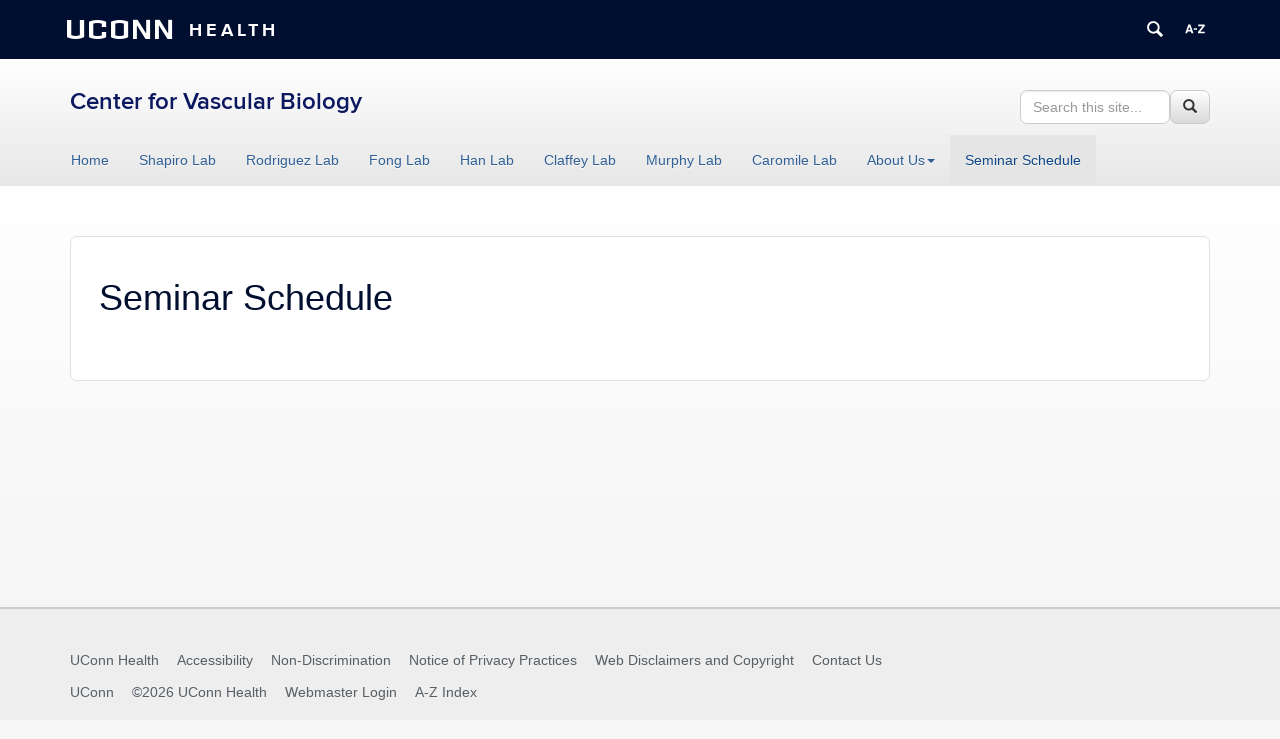

--- FILE ---
content_type: text/html; charset=UTF-8
request_url: https://health.uconn.edu/vascular-biology/seminar-schedule-2/
body_size: 9107
content:
<!DOCTYPE html>
<html lang="en-US">
<head>
<meta charset="UTF-8">
<link rel="shortcut icon" href="https://health.uconn.edu/vascular-biology/wp-content/themes/cornerstone/favicon.ico" /> 
<meta http-equiv="X-UA-Compatible" content="IE=edge">
<meta name="viewport" content="width=device-width, initial-scale=1">
<link rel="profile" href="http://gmpg.org/xfn/11">
<link rel="pingback" href="https://health.uconn.edu/vascular-biology/xmlrpc.php">
<title>Seminar Schedule | Center for Vascular Biology</title>
<meta name='robots' content='max-image-preview:large' />
<!--[if lt IE 9]>
			<script src="https://health.uconn.edu/vascular-biology/wp-content/themes/cornerstone/js/html5shiv/html5shiv.min.js"></script>
			<script src="https://health.uconn.edu/vascular-biology/wp-content/themes/cornerstone/js/html5shiv/html5shiv-printshiv.min.js"></script>
			<![endif]--><link rel="alternate" type="application/rss+xml" title="Center for Vascular Biology &raquo; Feed" href="https://health.uconn.edu/vascular-biology/feed/" />
<link rel="alternate" type="application/rss+xml" title="Center for Vascular Biology &raquo; Comments Feed" href="https://health.uconn.edu/vascular-biology/comments/feed/" />
<script type="text/javascript">
/* <![CDATA[ */
window._wpemojiSettings = {"baseUrl":"https:\/\/s.w.org\/images\/core\/emoji\/15.0.3\/72x72\/","ext":".png","svgUrl":"https:\/\/s.w.org\/images\/core\/emoji\/15.0.3\/svg\/","svgExt":".svg","source":{"concatemoji":"https:\/\/health.uconn.edu\/vascular-biology\/wp-includes\/js\/wp-emoji-release.min.js?ver=6.5.7"}};
/*! This file is auto-generated */
!function(i,n){var o,s,e;function c(e){try{var t={supportTests:e,timestamp:(new Date).valueOf()};sessionStorage.setItem(o,JSON.stringify(t))}catch(e){}}function p(e,t,n){e.clearRect(0,0,e.canvas.width,e.canvas.height),e.fillText(t,0,0);var t=new Uint32Array(e.getImageData(0,0,e.canvas.width,e.canvas.height).data),r=(e.clearRect(0,0,e.canvas.width,e.canvas.height),e.fillText(n,0,0),new Uint32Array(e.getImageData(0,0,e.canvas.width,e.canvas.height).data));return t.every(function(e,t){return e===r[t]})}function u(e,t,n){switch(t){case"flag":return n(e,"\ud83c\udff3\ufe0f\u200d\u26a7\ufe0f","\ud83c\udff3\ufe0f\u200b\u26a7\ufe0f")?!1:!n(e,"\ud83c\uddfa\ud83c\uddf3","\ud83c\uddfa\u200b\ud83c\uddf3")&&!n(e,"\ud83c\udff4\udb40\udc67\udb40\udc62\udb40\udc65\udb40\udc6e\udb40\udc67\udb40\udc7f","\ud83c\udff4\u200b\udb40\udc67\u200b\udb40\udc62\u200b\udb40\udc65\u200b\udb40\udc6e\u200b\udb40\udc67\u200b\udb40\udc7f");case"emoji":return!n(e,"\ud83d\udc26\u200d\u2b1b","\ud83d\udc26\u200b\u2b1b")}return!1}function f(e,t,n){var r="undefined"!=typeof WorkerGlobalScope&&self instanceof WorkerGlobalScope?new OffscreenCanvas(300,150):i.createElement("canvas"),a=r.getContext("2d",{willReadFrequently:!0}),o=(a.textBaseline="top",a.font="600 32px Arial",{});return e.forEach(function(e){o[e]=t(a,e,n)}),o}function t(e){var t=i.createElement("script");t.src=e,t.defer=!0,i.head.appendChild(t)}"undefined"!=typeof Promise&&(o="wpEmojiSettingsSupports",s=["flag","emoji"],n.supports={everything:!0,everythingExceptFlag:!0},e=new Promise(function(e){i.addEventListener("DOMContentLoaded",e,{once:!0})}),new Promise(function(t){var n=function(){try{var e=JSON.parse(sessionStorage.getItem(o));if("object"==typeof e&&"number"==typeof e.timestamp&&(new Date).valueOf()<e.timestamp+604800&&"object"==typeof e.supportTests)return e.supportTests}catch(e){}return null}();if(!n){if("undefined"!=typeof Worker&&"undefined"!=typeof OffscreenCanvas&&"undefined"!=typeof URL&&URL.createObjectURL&&"undefined"!=typeof Blob)try{var e="postMessage("+f.toString()+"("+[JSON.stringify(s),u.toString(),p.toString()].join(",")+"));",r=new Blob([e],{type:"text/javascript"}),a=new Worker(URL.createObjectURL(r),{name:"wpTestEmojiSupports"});return void(a.onmessage=function(e){c(n=e.data),a.terminate(),t(n)})}catch(e){}c(n=f(s,u,p))}t(n)}).then(function(e){for(var t in e)n.supports[t]=e[t],n.supports.everything=n.supports.everything&&n.supports[t],"flag"!==t&&(n.supports.everythingExceptFlag=n.supports.everythingExceptFlag&&n.supports[t]);n.supports.everythingExceptFlag=n.supports.everythingExceptFlag&&!n.supports.flag,n.DOMReady=!1,n.readyCallback=function(){n.DOMReady=!0}}).then(function(){return e}).then(function(){var e;n.supports.everything||(n.readyCallback(),(e=n.source||{}).concatemoji?t(e.concatemoji):e.wpemoji&&e.twemoji&&(t(e.twemoji),t(e.wpemoji)))}))}((window,document),window._wpemojiSettings);
/* ]]> */
</script>
<link rel='stylesheet' id='rcpt_style-css' href='https://health.uconn.edu/vascular-biology/wp-content/plugins/recent_custom_post_type/media/style.css?ver=6.5.7' type='text/css' media='all' />
<style id='wp-emoji-styles-inline-css' type='text/css'>

	img.wp-smiley, img.emoji {
		display: inline !important;
		border: none !important;
		box-shadow: none !important;
		height: 1em !important;
		width: 1em !important;
		margin: 0 0.07em !important;
		vertical-align: -0.1em !important;
		background: none !important;
		padding: 0 !important;
	}
</style>
<link rel='stylesheet' id='wp-block-library-css' href='https://health.uconn.edu/vascular-biology/wp-includes/css/dist/block-library/style.min.css?ver=6.5.7' type='text/css' media='all' />
<link rel='stylesheet' id='awsm-ead-public-css' href='https://health.uconn.edu/vascular-biology/wp-content/plugins/embed-any-document/css/embed-public.min.css?ver=2.7.4' type='text/css' media='all' />
<style id='classic-theme-styles-inline-css' type='text/css'>
/*! This file is auto-generated */
.wp-block-button__link{color:#fff;background-color:#32373c;border-radius:9999px;box-shadow:none;text-decoration:none;padding:calc(.667em + 2px) calc(1.333em + 2px);font-size:1.125em}.wp-block-file__button{background:#32373c;color:#fff;text-decoration:none}
</style>
<style id='global-styles-inline-css' type='text/css'>
body{--wp--preset--color--black: #000000;--wp--preset--color--cyan-bluish-gray: #abb8c3;--wp--preset--color--white: #ffffff;--wp--preset--color--pale-pink: #f78da7;--wp--preset--color--vivid-red: #cf2e2e;--wp--preset--color--luminous-vivid-orange: #ff6900;--wp--preset--color--luminous-vivid-amber: #fcb900;--wp--preset--color--light-green-cyan: #7bdcb5;--wp--preset--color--vivid-green-cyan: #00d084;--wp--preset--color--pale-cyan-blue: #8ed1fc;--wp--preset--color--vivid-cyan-blue: #0693e3;--wp--preset--color--vivid-purple: #9b51e0;--wp--preset--gradient--vivid-cyan-blue-to-vivid-purple: linear-gradient(135deg,rgba(6,147,227,1) 0%,rgb(155,81,224) 100%);--wp--preset--gradient--light-green-cyan-to-vivid-green-cyan: linear-gradient(135deg,rgb(122,220,180) 0%,rgb(0,208,130) 100%);--wp--preset--gradient--luminous-vivid-amber-to-luminous-vivid-orange: linear-gradient(135deg,rgba(252,185,0,1) 0%,rgba(255,105,0,1) 100%);--wp--preset--gradient--luminous-vivid-orange-to-vivid-red: linear-gradient(135deg,rgba(255,105,0,1) 0%,rgb(207,46,46) 100%);--wp--preset--gradient--very-light-gray-to-cyan-bluish-gray: linear-gradient(135deg,rgb(238,238,238) 0%,rgb(169,184,195) 100%);--wp--preset--gradient--cool-to-warm-spectrum: linear-gradient(135deg,rgb(74,234,220) 0%,rgb(151,120,209) 20%,rgb(207,42,186) 40%,rgb(238,44,130) 60%,rgb(251,105,98) 80%,rgb(254,248,76) 100%);--wp--preset--gradient--blush-light-purple: linear-gradient(135deg,rgb(255,206,236) 0%,rgb(152,150,240) 100%);--wp--preset--gradient--blush-bordeaux: linear-gradient(135deg,rgb(254,205,165) 0%,rgb(254,45,45) 50%,rgb(107,0,62) 100%);--wp--preset--gradient--luminous-dusk: linear-gradient(135deg,rgb(255,203,112) 0%,rgb(199,81,192) 50%,rgb(65,88,208) 100%);--wp--preset--gradient--pale-ocean: linear-gradient(135deg,rgb(255,245,203) 0%,rgb(182,227,212) 50%,rgb(51,167,181) 100%);--wp--preset--gradient--electric-grass: linear-gradient(135deg,rgb(202,248,128) 0%,rgb(113,206,126) 100%);--wp--preset--gradient--midnight: linear-gradient(135deg,rgb(2,3,129) 0%,rgb(40,116,252) 100%);--wp--preset--font-size--small: 13px;--wp--preset--font-size--medium: 20px;--wp--preset--font-size--large: 36px;--wp--preset--font-size--x-large: 42px;--wp--preset--spacing--20: 0.44rem;--wp--preset--spacing--30: 0.67rem;--wp--preset--spacing--40: 1rem;--wp--preset--spacing--50: 1.5rem;--wp--preset--spacing--60: 2.25rem;--wp--preset--spacing--70: 3.38rem;--wp--preset--spacing--80: 5.06rem;--wp--preset--shadow--natural: 6px 6px 9px rgba(0, 0, 0, 0.2);--wp--preset--shadow--deep: 12px 12px 50px rgba(0, 0, 0, 0.4);--wp--preset--shadow--sharp: 6px 6px 0px rgba(0, 0, 0, 0.2);--wp--preset--shadow--outlined: 6px 6px 0px -3px rgba(255, 255, 255, 1), 6px 6px rgba(0, 0, 0, 1);--wp--preset--shadow--crisp: 6px 6px 0px rgba(0, 0, 0, 1);}:where(.is-layout-flex){gap: 0.5em;}:where(.is-layout-grid){gap: 0.5em;}body .is-layout-flex{display: flex;}body .is-layout-flex{flex-wrap: wrap;align-items: center;}body .is-layout-flex > *{margin: 0;}body .is-layout-grid{display: grid;}body .is-layout-grid > *{margin: 0;}:where(.wp-block-columns.is-layout-flex){gap: 2em;}:where(.wp-block-columns.is-layout-grid){gap: 2em;}:where(.wp-block-post-template.is-layout-flex){gap: 1.25em;}:where(.wp-block-post-template.is-layout-grid){gap: 1.25em;}.has-black-color{color: var(--wp--preset--color--black) !important;}.has-cyan-bluish-gray-color{color: var(--wp--preset--color--cyan-bluish-gray) !important;}.has-white-color{color: var(--wp--preset--color--white) !important;}.has-pale-pink-color{color: var(--wp--preset--color--pale-pink) !important;}.has-vivid-red-color{color: var(--wp--preset--color--vivid-red) !important;}.has-luminous-vivid-orange-color{color: var(--wp--preset--color--luminous-vivid-orange) !important;}.has-luminous-vivid-amber-color{color: var(--wp--preset--color--luminous-vivid-amber) !important;}.has-light-green-cyan-color{color: var(--wp--preset--color--light-green-cyan) !important;}.has-vivid-green-cyan-color{color: var(--wp--preset--color--vivid-green-cyan) !important;}.has-pale-cyan-blue-color{color: var(--wp--preset--color--pale-cyan-blue) !important;}.has-vivid-cyan-blue-color{color: var(--wp--preset--color--vivid-cyan-blue) !important;}.has-vivid-purple-color{color: var(--wp--preset--color--vivid-purple) !important;}.has-black-background-color{background-color: var(--wp--preset--color--black) !important;}.has-cyan-bluish-gray-background-color{background-color: var(--wp--preset--color--cyan-bluish-gray) !important;}.has-white-background-color{background-color: var(--wp--preset--color--white) !important;}.has-pale-pink-background-color{background-color: var(--wp--preset--color--pale-pink) !important;}.has-vivid-red-background-color{background-color: var(--wp--preset--color--vivid-red) !important;}.has-luminous-vivid-orange-background-color{background-color: var(--wp--preset--color--luminous-vivid-orange) !important;}.has-luminous-vivid-amber-background-color{background-color: var(--wp--preset--color--luminous-vivid-amber) !important;}.has-light-green-cyan-background-color{background-color: var(--wp--preset--color--light-green-cyan) !important;}.has-vivid-green-cyan-background-color{background-color: var(--wp--preset--color--vivid-green-cyan) !important;}.has-pale-cyan-blue-background-color{background-color: var(--wp--preset--color--pale-cyan-blue) !important;}.has-vivid-cyan-blue-background-color{background-color: var(--wp--preset--color--vivid-cyan-blue) !important;}.has-vivid-purple-background-color{background-color: var(--wp--preset--color--vivid-purple) !important;}.has-black-border-color{border-color: var(--wp--preset--color--black) !important;}.has-cyan-bluish-gray-border-color{border-color: var(--wp--preset--color--cyan-bluish-gray) !important;}.has-white-border-color{border-color: var(--wp--preset--color--white) !important;}.has-pale-pink-border-color{border-color: var(--wp--preset--color--pale-pink) !important;}.has-vivid-red-border-color{border-color: var(--wp--preset--color--vivid-red) !important;}.has-luminous-vivid-orange-border-color{border-color: var(--wp--preset--color--luminous-vivid-orange) !important;}.has-luminous-vivid-amber-border-color{border-color: var(--wp--preset--color--luminous-vivid-amber) !important;}.has-light-green-cyan-border-color{border-color: var(--wp--preset--color--light-green-cyan) !important;}.has-vivid-green-cyan-border-color{border-color: var(--wp--preset--color--vivid-green-cyan) !important;}.has-pale-cyan-blue-border-color{border-color: var(--wp--preset--color--pale-cyan-blue) !important;}.has-vivid-cyan-blue-border-color{border-color: var(--wp--preset--color--vivid-cyan-blue) !important;}.has-vivid-purple-border-color{border-color: var(--wp--preset--color--vivid-purple) !important;}.has-vivid-cyan-blue-to-vivid-purple-gradient-background{background: var(--wp--preset--gradient--vivid-cyan-blue-to-vivid-purple) !important;}.has-light-green-cyan-to-vivid-green-cyan-gradient-background{background: var(--wp--preset--gradient--light-green-cyan-to-vivid-green-cyan) !important;}.has-luminous-vivid-amber-to-luminous-vivid-orange-gradient-background{background: var(--wp--preset--gradient--luminous-vivid-amber-to-luminous-vivid-orange) !important;}.has-luminous-vivid-orange-to-vivid-red-gradient-background{background: var(--wp--preset--gradient--luminous-vivid-orange-to-vivid-red) !important;}.has-very-light-gray-to-cyan-bluish-gray-gradient-background{background: var(--wp--preset--gradient--very-light-gray-to-cyan-bluish-gray) !important;}.has-cool-to-warm-spectrum-gradient-background{background: var(--wp--preset--gradient--cool-to-warm-spectrum) !important;}.has-blush-light-purple-gradient-background{background: var(--wp--preset--gradient--blush-light-purple) !important;}.has-blush-bordeaux-gradient-background{background: var(--wp--preset--gradient--blush-bordeaux) !important;}.has-luminous-dusk-gradient-background{background: var(--wp--preset--gradient--luminous-dusk) !important;}.has-pale-ocean-gradient-background{background: var(--wp--preset--gradient--pale-ocean) !important;}.has-electric-grass-gradient-background{background: var(--wp--preset--gradient--electric-grass) !important;}.has-midnight-gradient-background{background: var(--wp--preset--gradient--midnight) !important;}.has-small-font-size{font-size: var(--wp--preset--font-size--small) !important;}.has-medium-font-size{font-size: var(--wp--preset--font-size--medium) !important;}.has-large-font-size{font-size: var(--wp--preset--font-size--large) !important;}.has-x-large-font-size{font-size: var(--wp--preset--font-size--x-large) !important;}
.wp-block-navigation a:where(:not(.wp-element-button)){color: inherit;}
:where(.wp-block-post-template.is-layout-flex){gap: 1.25em;}:where(.wp-block-post-template.is-layout-grid){gap: 1.25em;}
:where(.wp-block-columns.is-layout-flex){gap: 2em;}:where(.wp-block-columns.is-layout-grid){gap: 2em;}
.wp-block-pullquote{font-size: 1.5em;line-height: 1.6;}
</style>
<link rel='stylesheet' id='uc-admin-theme-css-css' href='https://health.uconn.edu/vascular-biology/wp-content/plugins/uc-admin-themes/wp-admin.css?ver=6.5.7' type='text/css' media='all' />
<link rel='stylesheet' id='site-only-style-css' href='https://health.uconn.edu/vascular-biology/wp-content/plugins/uc-admin-themes/css/wp-site-only.css?ver=6.5.7' type='text/css' media='all' />
<link rel='stylesheet' id='ucomm-banner-css-2-css' href='https://health.uconn.edu/vascular-biology/wp-content/plugins/uconn-banner/uconn_banner/banner.css?ver=6.5.7' type='text/css' media='all' />
<link rel='stylesheet' id='uch-cornerstone-tweaks-css' href='https://health.uconn.edu/vascular-biology/wp-content/plugins/uconn-health-network-tools/css/uch-cornerstone-tweaks.css?ver=6.5.7' type='text/css' media='all' />
<link rel='stylesheet' id='uc_people-css-css' href='https://health.uconn.edu/vascular-biology/wp-content/plugins/uc-people/uc-people.css?ver=6.5.7' type='text/css' media='all' />
<link rel='stylesheet' id='cs-glyph-css' href='https://health.uconn.edu/vascular-biology/wp-content/global/glyphicons_pro/glyphicons/web/html_css/css/glyphicons.css?ver=6.5.7' type='text/css' media='all' />
<link rel='stylesheet' id='cs-glyph-filetypes-css' href='https://health.uconn.edu/vascular-biology/wp-content/global/glyphicons_pro/glyphicons-filetypes/web/html_css/css/glyphicons-filetypes.css?ver=6.5.7' type='text/css' media='all' />
<link rel='stylesheet' id='cs-glyph-halflings-css' href='https://health.uconn.edu/vascular-biology/wp-content/global/glyphicons_pro/glyphicons-halflings/web/html_css/css/glyphicons-halflings.css?ver=6.5.7' type='text/css' media='all' />
<link rel='stylesheet' id='cs-glyph-social-css' href='https://health.uconn.edu/vascular-biology/wp-content/global/glyphicons_pro/glyphicons-social/web/html_css/css/glyphicons-social.css?ver=6.5.7' type='text/css' media='all' />
<link rel='stylesheet' id='cs-style-css' href='https://health.uconn.edu/vascular-biology/wp-content/themes/hale2015/style.css?ver=6.5.7' type='text/css' media='all' />
<link rel='stylesheet' id='cs-print-css' href='https://health.uconn.edu/vascular-biology/wp-content/themes/cornerstone/css/print.css?ver=6.5.7' type='text/css' media='print' />
<link rel='stylesheet' id='simple-social-icons-font-css' href='https://health.uconn.edu/vascular-biology/wp-content/plugins/simple-social-icons/css/style.css?ver=3.0.2' type='text/css' media='all' />
<link rel='stylesheet' id='uconn-daily-digest-widget-widget-styles-css' href='https://health.uconn.edu/vascular-biology/wp-content/plugins/uc-dailydigest-widget/css/widget.css?ver=6.5.7' type='text/css' media='all' />
<link rel='stylesheet' id='hale2015-blue-css' href='https://health.uconn.edu/vascular-biology/wp-content/themes/hale2015/css/hale2015-blue.css?ver=6.5.7' type='text/css' media='all' />
<script type="text/javascript" src="https://health.uconn.edu/vascular-biology/wp-includes/js/jquery/jquery.min.js?ver=3.7.1" id="jquery-core-js"></script>
<script type="text/javascript" src="https://health.uconn.edu/vascular-biology/wp-includes/js/jquery/jquery-migrate.min.js?ver=3.4.1" id="jquery-migrate-js"></script>
<script type="text/javascript" src="https://health.uconn.edu/vascular-biology/wp-content/plugins/uc-admin-themes/wp-admin.js?ver=1.0.4" id="uc-admin-theme-js-js"></script>
<script type="text/javascript" src="https://health.uconn.edu/vascular-biology/wp-content/plugins/uc-misc/uc_misc.js?ver=1.2" id="uc_misc.js-js"></script>
<script type="text/javascript" id="ga_events_main_script-js-extra">
/* <![CDATA[ */
var ga_options = {"anonymizeip":"","advanced":"","snippet_type":"universal","tracking_id":"","gtm_id":"","domain":"","click_elements":[],"scroll_elements":[],"link_clicks_delay":"120","exclude_snippet":"1","download_tracking_type":["pdf","mp3","pptx","docx"],"force_snippet":"none"};
var gaePlaceholders = {"is_front_page":"","page_title":"Seminar Schedule"};
/* ]]> */
</script>
<script type="text/javascript" src="https://health.uconn.edu/vascular-biology/wp-content/plugins/wp-google-analytics-events/js/main.js?ver=1.0" id="ga_events_main_script-js"></script>
<script type="text/javascript" src="https://health.uconn.edu/vascular-biology/wp-content/global/bootstrap-3.3.4/javascripts/bootstrap.min.js?ver=6.5.7" id="cs-bootstrap-js-js"></script>
<script type="text/javascript" src="https://health.uconn.edu/vascular-biology/wp-content/themes/cornerstone/js/cs-modernizr.js?ver=6.5.7" id="cs-modernizr-js"></script>
<script type="text/javascript" id="cs-js-extra">
/* <![CDATA[ */
var ajax_object = {"ajax_url":"https:\/\/health.uconn.edu\/vascular-biology\/wp-admin\/admin-ajax.php"};
/* ]]> */
</script>
<script type="text/javascript" src="https://health.uconn.edu/vascular-biology/wp-content/themes/cornerstone/js/cs.js?ver=6.5.7" id="cs-js"></script>
<script type="text/javascript" src="https://health.uconn.edu/vascular-biology/wp-content/themes/cornerstone/js/header-widgets.js?ver=6.5.7" id="cs-header-widgets-js"></script>
<script type="text/javascript" src="https://health.uconn.edu/vascular-biology/wp-content/themes/cornerstone/js/accordion.js?ver=6.5.7" id="cs-accordion-js-js"></script>
<script type="text/javascript" src="https://health.uconn.edu/vascular-biology/wp-content/themes/cornerstone/js/linktracking.js?ver=6.5.7" id="uc-link-tracking-js"></script>
<script type="text/javascript" id="beehive-gtm-network-frontend-header-js-after">
/* <![CDATA[ */
var dataLayer = [];
(function(w,d,s,l,i){w[l]=w[l]||[];w[l].push({'gtm.start':
			new Date().getTime(),event:'gtm.js'});var f=d.getElementsByTagName(s)[0],
			j=d.createElement(s),dl=l!='dataLayer'?'&l='+l:'';j.async=true;j.src=
			'https://www.googletagmanager.com/gtm.js?id='+i+dl;f.parentNode.insertBefore(j,f);
			})(window,document,'script','dataLayer','GTM-M7PD4HT');
/* ]]> */
</script>
<link rel="https://api.w.org/" href="https://health.uconn.edu/vascular-biology/wp-json/" /><link rel="alternate" type="application/json" href="https://health.uconn.edu/vascular-biology/wp-json/wp/v2/pages/685" /><link rel="EditURI" type="application/rsd+xml" title="RSD" href="https://health.uconn.edu/vascular-biology/xmlrpc.php?rsd" />
<meta name="generator" content="WordPress 6.5.7" />
<link rel='shortlink' href='https://health.uconn.edu/vascular-biology/?p=685' />
<link rel="alternate" type="application/json+oembed" href="https://health.uconn.edu/vascular-biology/wp-json/oembed/1.0/embed?url=https%3A%2F%2Fhealth.uconn.edu%2Fvascular-biology%2Fseminar-schedule-2%2F" />
<link rel="alternate" type="text/xml+oembed" href="https://health.uconn.edu/vascular-biology/wp-json/oembed/1.0/embed?url=https%3A%2F%2Fhealth.uconn.edu%2Fvascular-biology%2Fseminar-schedule-2%2F&#038;format=xml" />

<!-- UC js plugin -->
<script type='text/javascript'>

</script>

<!-- Simple Custom CSS -->
<style type='text/css'>
/* Enter Your Custom CSS Here */
#mega-menu-wrap-primary #mega-menu-primary li.mega-menu-item a.mega-menu-link {
color:#000
}

#mega-menu-wrap-primary #mega-menu-primary li.mega-menu-item a.mega-menu-link {
color:#000
}

main#main.site-main {
padding:1.5em 2em!important
}

h1,.h1 {
color:#000e2f!important
}

h2,.h2 {
color:#000e2f!important;
font-size:1.7em!important
}

h3,.h3 {
font-weight:400!important;
color:#0070a6!important;
text-transform:uppercase;
font-size:1.2em!important;
margin-top:30px!important
}

.homepage_caption {
font-family:Helvetica Neue,'Helvetica Neue',Helvetica,Arial;
font-size:18px;
text-align:left
}

#page-sidebar .widget {
background-color:transparent!important;
border:0!important
}

.panel-widget-style {
border-radius:7px
}

.page-template-default .subpage .widget {
border-radius:0
}

.panel-row-style {
border-radius:7px
}

.rcpt_items {
clear:both;
margin-bottom:1.5em;
border-bottom:1px #e0e0e0 solid
}

.rcpt_item_title {
font-size:1.2em;
font-weight:700
}

.rcpt_item_image {
float:right!important;
margin:0 0 1.5em 1.5em
}
</style>
<!-- SEO meta tags powered by SmartCrawl https://wpmudev.com/project/smartcrawl-wordpress-seo/ -->
<link rel="canonical" href="https://health.uconn.edu/vascular-biology/seminar-schedule-2/" />
<meta property="og:type" content="article" />
<meta property="og:url" content="https://health.uconn.edu/vascular-biology/seminar-schedule-2/" />
<meta property="og:title" content="Seminar Schedule | Center for Vascular Biology" />
<meta property="article:published_time" content="2018-10-10T14:31:42" />
<meta property="article:author" content="Brandon R Mulcunry" />
<!-- /SEO -->
		<script>
			document.documentElement.className = document.documentElement.className.replace('no-js', 'js');
		</script>
				<style>
			.no-js img.lazyload {
				display: none;
			}

			figure.wp-block-image img.lazyloading {
				min-width: 150px;
			}

						.lazyload, .lazyloading {
				opacity: 0;
			}

			.lazyloaded {
				opacity: 1;
				transition: opacity 400ms;
				transition-delay: 0ms;
			}

					</style>
		<style type="text/css">.broken_link, a.broken_link {
	text-decoration: line-through;
}</style><!--[if lt IE 9]>
			<script src="https://health.uconn.edu/vascular-biology/wp-content/themes/cornerstone/js/respond.min.js"></script>
			<![endif]--><!--[if !IE]><!--><script>
if (/*@cc_on!@*/false) {
    document.documentElement.className+=' ie10';
}
</script><!--<![endif]-->
</head>
<body class="page-template-default page page-id-685">
<!--[if lt IE 7]>      <div class="ie lte9 lte8 lte7 lte6"> <![endif]-->
<!--[if IE 7]>         <div class="ie ie7 lte9 lte8 lte7"> <![endif]-->
<!--[if IE 8]>         <div class="ie ie8 lte9 lte8"> <![endif]-->
<!--[if IE 9]>         <div class="ie ie9 lte9"> <![endif]-->
<nav id="skiplinks">
	<a href="#nav-wrapper">Skip to Navigation</a>
	<a href="#uconn-search">Skip to UConn Search</a>
	<a href="#content">Skip to Content</a>
	</nav>

<style media="screen">
    /*    #uconn-az-tooltip{
        z-index: 99999 !important;
    }
    
    #uconn-search-tooltip{
        z-index: 99999 !important;
    }*/

    #uconn-banner .row-container {
        max-width: 1200px !important;
    }

    #search-popup {
        z-index: 99999;
    }

    #a-z-popup {
        z-index: 99999;
    }
</style>
<div id="uc-header">
    <div id="uconn-banner" class="alternative no-js">
        <div id="uconn-header-container" class="blue health">
                        <div class="row-container">
                <div class="row-fluid">
                    <div id="home-link-container">
                        <a id="home-link" href="https://uconnhealth.org">
                            <span id="wordmark" aria-hidden="false">UConn</span>
                        </a>
                        <a id="home-link" href="https://uconnhealth.org">
                            <span id="university-of-connecticut">
                                Health                            </span>
                                                    </a>
                    </div>

                    <div id="button-container">
                                                <div class="icon-container" id="icon-container-search">
                                                            <a id="uconn-search" class="btn" href="https://uconnhealth.org/search/">
                                    <span class="no-css">Search University of Connecticut</span>

                                    <svg version="1.1" xmlns="http://www.w3.org/2000/svg" width="20" viewBox="0 0 32 32" aria-hidden="true" class="banner-icon">
                                        <title>Search UConn Health</title>
                                        <path d="M28.072 24.749l-6.046-6.046c0.912-1.499 1.437-3.256 1.437-5.139 0-5.466-4.738-10.203-10.205-10.203-5.466 0-9.898 4.432-9.898 9.898 0 5.467 4.736 10.205 10.203 10.205 1.818 0 3.52-0.493 4.984-1.349l6.078 6.080c0.597 0.595 1.56 0.595 2.154 0l1.509-1.507c0.594-0.595 0.378-1.344-0.216-1.938zM6.406 13.258c0-3.784 3.067-6.853 6.851-6.853 3.786 0 7.158 3.373 7.158 7.158s-3.067 6.853-6.853 6.853-7.157-3.373-7.157-7.158z"></path>
                                    </svg>
                                </a>
                                <div id="uconn-search-tooltip" style="z-index: 99999 !important"></div>
                                                    </div>

                        <div class="icon-container" id="icon-container-az">
                                                            <button class="btn btn-popup-control" id="uconn-az" href="https://health.uconn.edu/az" aria-haspopup="true" aria-controls="a-z-popup" aria-expanded="false">
                                    <span class="no-css">A to Z Index</span>

                                    <svg version="1.1" xmlns="http://www.w3.org/2000/svg" width="20" viewBox="0 0 32 32" aria-hidden="true"
                                        class="banner-icon">
                                        <title>UConn Health A to Z Index</title>
                                        <path
                                            d="M5.345 8.989h3.304l4.944 13.974h-3.167l-0.923-2.873h-5.147l-0.946 2.873h-3.055l4.989-13.974zM5.152 17.682h3.579l-1.764-5.499-1.815 5.499zM13.966 14.696h5.288v2.56h-5.288v-2.56zM20.848 20.496l7.147-9.032h-6.967v-2.474h10.597v2.341l-7.244 9.165h7.262v2.466h-10.798v-2.466h0.004z">
                                        </path>
                                    </svg>
                                </button>
                                <div id="a-z-popup" class="popup-container">
                                    <div class="link-wrapper az-link-wrapper">
                                        <a href="https://health.uconn.edu/vascular-biology/a-z-index">
                                            <span class="banner-search-text">Site A-Z</span>
                                        </a>
                                    </div>
                                    <hr />
                                    <div class="link-wrapper az-link-wrapper">
                                        <a href="https://health.uconn.edu/az"><span class="banner-search-text"></span>UConn A-Z</span></a>
                                    </div>
                                </div>
                                                    </div>
                                            </div>

                </div>
            </div>
        </div>
    </div>
</div>
<div id="page" class="hfeed site">
	<header id="masthead" class="site-header " role="banner">
                                    <div id="site-title" class="hidden-xs">
                            <div class="container">
                                                                        <div class="row">
                                            <div class="col-sm-8">
                                                    <div class="site-branding" id="uc-site-header">
                                                            <h1 id="uc-site-title"><a href="https://health.uconn.edu/vascular-biology/" rel="home">Center for Vascular Biology</a></h1>                                                    </div>
                                            </div>

                                            <div class="col-sm-4 header-widget-area">
                            <div class="searchform"><form action="https://health.uconn.edu/vascular-biology/" method="get" class="form-inline" role="form"><div class="form-group"><fieldset><legend class="sr-only">Search this Site</legend><label for="searchfield-1" class="sr-only">Search in https://health.uconn.edu/vascular-biology/></label><input type="text" name="s" id="searchfield-1" value="" class="form-control search" title="Search this site... " placeholder="Search this site... " /><button type="submit" class="btn btn-default" title="Search"><i class="glyphicon glyphicon-search"></i><span class="sr-only">Search</span></button></fieldset></div></form></div>                             <!-- this is hidden when no widget is present -->
                                            </div>
                                    </div>
                            </div>
                    </div>
                		<div id="nav-wrapper">
			
				
<div id="nav-dropdown">
	<div id="dropdown-wrapper">
		<nav id="dropdown" class="container">
			<nav id="site-navigation" class="navbar navbar-default" style="min-height:0" role="navigation">
                                                                        <div class="navbar-header">
                                                <button type="button" class="navbar-toggle" data-toggle="collapse" data-target="#primary-nav">
                                                        <span class="sr-only">Toggle navigation</span>
                                                        <span class="menu-icon">
                                                                <span class="icon-bar"></span>
                                                                <span class="icon-bar"></span>
                                                                <span class="icon-bar"></span>
                                                        </span>
                                                        <span class="menu-label">Menu</span>
                                                </button>
                                                <a class="navbar-brand visible-xs" href="https://health.uconn.edu/vascular-biology/">Center for Vascular Biology</a>
                                        </div>
                                				<a class="skip-link screen-reader-text sr-only" href="#content">Skip to content</a>
				<div class="collapse navbar-collapse" id="primary-nav">
					<ul id="menu-main-menu" class="nav navbar-nav "><li><a href="https://health.uconn.edu/vascular-biology">Home</a></li><li id="menu-item-476" class="menu-item menu-item-type-post_type menu-item-object-page"><a href="https://health.uconn.edu/vascular-biology/shapiro-lab/">Shapiro Lab</a></li><li id="menu-item-475" class="menu-item menu-item-type-post_type menu-item-object-page"><a href="https://health.uconn.edu/vascular-biology/rodriguez-lab/">Rodriguez Lab</a></li><li id="menu-item-473" class="menu-item menu-item-type-post_type menu-item-object-page"><a href="https://health.uconn.edu/vascular-biology/fong-lab/">Fong Lab</a></li><li id="menu-item-472" class="menu-item menu-item-type-post_type menu-item-object-page"><a href="https://health.uconn.edu/vascular-biology/han-lab/">Han Lab</a></li><li id="menu-item-474" class="menu-item menu-item-type-post_type menu-item-object-page"><a href="https://health.uconn.edu/vascular-biology/claffey-lab/">Claffey Lab</a></li><li id="menu-item-471" class="menu-item menu-item-type-post_type menu-item-object-page"><a href="https://health.uconn.edu/vascular-biology/murphy-lab/">Murphy Lab</a></li><li id="menu-item-569" class="menu-item menu-item-type-post_type menu-item-object-page"><a href="https://health.uconn.edu/vascular-biology/caromile-lab/">Caromile Lab</a></li><li id="menu-item-642" class="menu-item menu-item-type-post_type menu-item-object-page menu-item-has-children dropdown"><a href="https://health.uconn.edu/vascular-biology/about-us/" class="dropdown-toggle" data-toggle="dropdown">About Us<b class="caret"></b></a>
<ul class="dropdown-menu">
	<li id="menu-item-612" class="menu-item menu-item-type-post_type menu-item-object-page"><a href="https://health.uconn.edu/vascular-biology/administrative-staff/">Administrative Staff</a></li>	<li id="menu-item-647" class="menu-item menu-item-type-post_type menu-item-object-page"><a href="https://health.uconn.edu/vascular-biology/about-us/">About Us</a></li><!--.dropdown-->
</ul>
</li><li id="menu-item-687" class="menu-item menu-item-type-post_type menu-item-object-page current-menu-item page_item page-item-685 current_page_item active "><a href="https://health.uconn.edu/vascular-biology/seminar-schedule-2/">Seminar Schedule</a></li></ul>					<div class="visible-xs-block">
					<div class="navbar-form navbar-right">
						<div class="searchform"><form action="https://health.uconn.edu/vascular-biology/" method="get" class="form-inline" role="form"><div class="form-group"><fieldset><legend class="sr-only">Search this Site</legend><label for="searchfield-2" class="sr-only">Search in https://health.uconn.edu/vascular-biology/></label><input type="text" name="s" id="searchfield-2" value="" class="form-control search" title="Search this site... " placeholder="Search this site... " /><button type="submit" class="btn btn-default" title="Search"><i class="glyphicon glyphicon-search"></i><span class="sr-only">Search</span></button></fieldset></div></form></div>					</div>
					</div>
				</div>
			</nav>
		</nav>
	</div>
</div>
<!-- #site-navigation -->			</div>
	</header>
	<!-- #masthead -->	
	<div id="content" class="site-content">
		<div class="container"><div id="page-page">
						<div class="row">
				<div class="col-sm-12">
					<div id="primary" class="content-area subpage">
                    	<main id="main" class="site-main" role="main">
                        							

<article id="post-685" class="clearfix post-685 page type-page status-publish hentry">
	<header class="entry-header">
		<h1 class="entry-title">Seminar Schedule</h1>	</header><!-- .entry-header -->

	<div class="entry-content">
        
        			</div><!-- .entry-content -->
	<footer class="entry-footer">
			</footer><!-- .entry-footer -->
</article><!-- #post-## -->
													</main>
					</div>
				</div>
							</div>
			</div>

</div><!-- .container-->
</div><!-- #content -->
<div id="footers">
	<footer id="mega-footer" class="widget-area">
	<div class="container">
		<div class="row">
					</div>
	</div>
</footer>	<footer id="footer" class="site-footer" role="contentinfo">
		<div class="container">
			<ul id="uc-footer-links" class="clearfix">
									<li>
						<a href="https://www.uconnhealth.org/">UConn Health</a>
					</li>
					<li>
						<a href="https://accessibility.uconn.edu/">Accessibility</a>
					</li>
					<li>
						<a href="https://www.uconnhealth.org/non-discrimination-policy">Non-Discrimination</a>
					</li>
					<li>
						<a href="https://www.uconnhealth.org/notice-of-privacy-practices">Notice of Privacy Practices</a>
					</li>
					<li>
						<a href="https://www.uconnhealth.org/website-disclaimer-and-copyright">Web Disclaimers and Copyright</a>
					</li>
					<li>
						<a href="https://www.uconnhealth.org/contact-us">Contact Us</a>
					</li>
					<li>
						<a href="https://uconn.edu">UConn</a>
					</li>
					<li>
						<a href="https://www.uconnhealth.org/">&copy;2026 UConn Health</a>
					</li>
								<li>
					<a href="https://health.uconn.edu/vascular-biology/wp-admin/">Webmaster Login</a>
				</li>
				<li id="menu-item-462" class="menu-item menu-item-type-post_type menu-item-object-page menu-item-462"><a href="https://health.uconn.edu/vascular-biology/a-z-index/">A-Z Index</a></li>
			</ul>
		</div>
	</footer>
</div><!-- #footers -->
</div><!-- #page -->
<!--[if lte IE 9]></div><![endif]-->
		<noscript>
			<iframe src="https://www.googletagmanager.com/ns.html?id=GTM-M7PD4HT" height="0" width="0" style="display:none;visibility:hidden"></iframe>
		</noscript>
		<style type="text/css" media="screen"></style><script type="text/javascript" src="https://health.uconn.edu/vascular-biology/wp-content/plugins/embed-any-document/js/pdfobject.min.js?ver=2.7.4" id="awsm-ead-pdf-object-js"></script>
<script type="text/javascript" id="awsm-ead-public-js-extra">
/* <![CDATA[ */
var eadPublic = [];
/* ]]> */
</script>
<script type="text/javascript" src="https://health.uconn.edu/vascular-biology/wp-content/plugins/embed-any-document/js/embed-public.min.js?ver=2.7.4" id="awsm-ead-public-js"></script>
<script type="text/javascript" src="https://health.uconn.edu/vascular-biology/wp-content/themes/cornerstone/js/navigation.js?ver=20120206" id="cs-navigation-js"></script>
<script type="text/javascript" src="https://health.uconn.edu/vascular-biology/wp-content/themes/cornerstone/js/skip-link-focus-fix.js?ver=20130115" id="cs-skip-link-focus-fix-js"></script>
<script type="text/javascript" src="https://health.uconn.edu/vascular-biology/wp-content/plugins/wp-smush-pro/app/assets/js/smush-lazy-load.min.js?ver=3.16.4" id="smush-lazy-load-js"></script>
<script type="text/javascript" src="https://health.uconn.edu/vascular-biology/wp-content/plugins/uconn-banner/js/uc-modernizr.js?ver=6.5.7" id="uc-modernizr-js"></script>
<script type="text/javascript" src="https://health.uconn.edu/vascular-biology/wp-content/plugins/uconn-banner/uconn_banner/js/banner.js?ver=1.0" id="bannerjs-js"></script>
<script type="text/javascript" src="//static.uchc.edu/rave/alert.js?ver=6.5.7" id="uchcalert-js"></script>

</body>

</html>

<!--
Performance optimized by W3 Total Cache. Learn more: https://www.boldgrid.com/w3-total-cache/

Page Caching using Disk: Enhanced 

Served from: health.uconn.edu @ 2026-01-21 21:34:34 by W3 Total Cache
-->

--- FILE ---
content_type: application/javascript
request_url: https://static.uchc.edu/rave/alert.js?ver=6.5.7
body_size: 2071
content:
jQuery(document).ready(function($) {
	$(function(){
        url = 'http://www.getrave.com/rss/uchc/channel1?&ieb=' + Math.random();
        	
		// load feed via jQuery ajax call and google feed API (https://developers.google.com/feed/)
        $.ajax({
			type: "GET",
			url: document.location.protocol + '//ajax.googleapis.com/ajax/services/feed/load?v=1.0&num=100&callback=?&q=' + encodeURIComponent(url),
			dataType: 'json',
			error: function(){
				console.log('unable to load feed url');
			},
			success: function(data){
				if(data.responseData == null){
					console.log('unable to load feed data');
					return false;
				}
			
				// init entries
				feedItems = data.responseData.feed.entries;
				
				// get title of first entry
				var title = feedItems[0].title;
				
				// disable if title matches given string
				if(title == "Disable Alert Banner")
					return false;
		
				// else display banner
				var linkStyle = "display:block; border:4px solid #FFFFFF; background-color:#c81000; font:24px Helvetica, Arial, sans-serif; color:#FFFFFF; text-decoration:none; color:#ffffff; height:30px; margin:20px; padding:20px;";
   
				var alertBackgroundColor = "#000066";

				var message = title + '&nbsp;</strong><span style="display:block; float:right; position:relative; width:150px; font:18px Helvetica, Arial, sans-serif;color:#FFFFFF; line-height:30px; white-space:nowrap;">More information &gt;&gt;</span><em style="font:18px Helvetica, Arial, sans-serif; color:#FFFFFF; padding: 0px 160px 5px 360px; "><br />';
				
				$('body').prepend('<div id="alertback" style="margin-top:50px; background-color: ' + alertBackgroundColor + '"><DIV id="alert_wrapper" style="width:100%" ><div id="alert_wrapper2"><a id="alert_link" href="https://alert.uchc.edu"   style="' + linkStyle + '" >' + message + '</strong></em></a></div></div><br/></div>');
			}
		});
    });
});

--- FILE ---
content_type: application/javascript
request_url: https://health.uconn.edu/vascular-biology/wp-content/plugins/uc-admin-themes/wp-admin.js?ver=1.0.4
body_size: 3744
content:
function onPageExist(newLink) {
    var $ = jQuery;
    // Actions when duplicate page is found.
    //alert("Page:  " + link + "\nis in the menu! No duplicate links are allowed.");
    $.colorbox({
        width:"50%", 
        html:"<p><strong>Duplicate Links Detected.</strong></p>\
              <p>Each link can only appear once in the Primary Menu. Following link is already in the Primary Menu:</p>\
              <ul style='list-style:disc;margin-left:15px;'>\
                <li>" + newLink + "</li>\
              </ul>\
              <p>No links are added.</p>"
    });
}

function onPageDuplicate(menuLinks) {
    var $ = jQuery;
    // Actions when duplicate page is found.

    // Create duplicate link list
	var html = "<ul style='list-style:disc;margin-left:15px;'>";
	for (var i in menuLinks.duplicates.page) {
		html += "<li>" + "<strong>" + menuLinks.duplicates.page[i] + "</strong></li>";
	}
	for (var i in menuLinks.duplicates.custom) {
		html += "<li>" + "<strong>" + menuLinks.duplicates.custom[i] + "</strong></li>";
	}
	for (var i in menuLinks.duplicates.category) {
		html += "<li>" + "<strong>" + menuLinks.duplicates.category[i] + "</strong></li>";
	}
	html += "</ul>";
    html = "<p><strong>Duplicate Links Detected.</strong></p>\
              <p>Each link can only appear once in the Primary Menu. Please remove any duplicate links until there is only one instance of each of the following links:</p>" 
              + html + 
              "<p>You will not be able to save any changes to the Primary Menu until these duplicate links have been removed.</p>";
    $.colorbox({
        width:"50%", 
        html:html
    });
}

function validateNewPage(newlink, link_dic, link_to_menu_map){
    // Validate new page. 
    if (newlink in link_dic) {
        onPageExist(newlink, link_to_menu_map[newlink]);
        return false;
    }
    return true;
}

function onAddingCheckedMenuItems(id, link_dic, link_to_menu_map){
    var $ = jQuery;
    var validate_result = true;
    $('#' + id).find('[type="checkbox"]').each(function(index, el) {
        if (el.checked) {
            var menu_item_url = $(el).closest("li").find(".menu-item-url");
            if (menu_item_url != null) {
                var newlink = menu_item_url.attr("value");
                validate_result = validateNewPage(newlink, link_dic, link_to_menu_map);
                if (validate_result === false) {
                    return false;
                }
            }
        }
    });
    
    return validate_result;
}

function updateCheckedMenuItemsStatus(page, category) {
    var $ = jQuery;
    $('#add-post-type-page').find('[type="checkbox"]').each(function(index, el) {
		//console.log($(el).val());
        var menu_item = $(el).val();
        if (menu_item != null) {
            if (menu_item in page) {
                el.disabled = true;
                el.checked = false; // Set to unchecked to prevent it from being added again.
            } else {
                el.disabled = false;
            }
        }
    });
    $('#add-category').find('[type="checkbox"]').each(function(index, el) {
        var menu_item = $(el).val();
        if (menu_item != null) {
            if (menu_item in category) {
                el.disabled = true;
                el.checked = false; // Set to unchecked to prevent it from being added again.
            } else {
                el.disabled = false;
            }
        }
    });
}

function markElement(el, is_mark) {
    var $ = jQuery;
    if (is_mark) {
        $(el).css("color", "red");
    } else {
        $(el).css("color", "rgb(51,51,51)");
    }
}

function retrieveMenuLinks() {
    var $ = jQuery;
	var page = {};
	var custom = {};
	var category = {};
	var duplicates = {'page':{}, 'custom':{}, 'category':{}};
    $('#menu-to-edit > li').each(function(index, el){
        var itemType = $(el).find(".menu-item-data-object").val();
        if(itemType == 'page'){
        	var itemId = $(el).find(".menu-item-data-object-id").val();
			if(itemId in page){
				duplicates['page'][itemId] = $(el).find(".edit-menu-item-title").val();
			}
			else{
				page[itemId] = true;
			}
		}
		else if(itemType == 'custom'){
        	var itemURL = $(el).find(".edit-menu-item-url").val();
			if(itemURL != '#'){
				if(itemURL in custom){
					duplicates['custom'][itemURL] = $(el).find(".edit-menu-item-title").val();
				}
				else{
					custom[itemURL] = true;
				}
			}
		}
		else if(itemType == 'category'){
        	var itemId = $(el).find(".menu-item-data-object-id").val();
			if(itemId in category){
				duplicates['category'][itemId] = $(el).find(".edit-menu-item-title").val();
			}
			else{
				category[itemId] = true;
			}
		}
    });
	return {
        'page':page,
		'custom':custom,
		'category':category,
		'duplicates':duplicates
    };
}

function addMenuLink(newlink, el, link_dic, link_to_menu_map) {
    link_dic[newlink] = 1;
    
    // Create link to menu item entry
    link_to_menu_map[newlink] = el;
}

function deleteMenuLink(deletedLink, link_dic, link_to_menu_map) {
    if (--link_dic[deletedLink] == 0) {
        delete link_dic[deletedLink];    
        // Delete link to menu item entry
        delete link_to_menu_map[deletedLink];
    }
}

/*
function appendColorBoxPlugin() {
    // Create colorbox script.
    var colorBoxScript = document.createElement('script');
    colorBoxScript.src = 'http://development.wordpress.uconn.edu/wp-content/plugins/uc-admin-themes/jquery.colorbox.js';
    colorBoxScript.type = 'text/javascript';
    
    // Create colorbox css style.
    var colorBoxCSS = document.createElement('link');
    colorBoxCSS.rel = 'stylesheet';
    colorBoxCSS.media = 'screen';
    colorBoxCSS.type = 'text/css'
    colorBoxCSS.href = 'http://development.wordpress.uconn.edu/wp-content/plugins/uc-admin-themes/colorbox.css';
    
    // Append script and css style to document.
    document.getElementsByTagName('head')[0].appendChild(colorBoxCSS);
    document.getElementsByTagName('head')[0].appendChild(colorBoxScript);
}
*/
jQuery(document).ready(function($){
	
	// Hide the manage sidebars stuff (temp)
	/*
	$('#menu-appearance .wp-submenu a').each(function(){
		var href= $(this).attr('href');
		if (href == 'themes.php?page=uc_sidebars') {
			$(this).hide();
			console.log(href);
		}
	});
	*/
	
    //Change the UCONN AURORA link.
    //$('#wp-admin-bar-wp-logo a').attr('href','http://aurora.uconn.edu'); //No longer needed, done in uc-admin-themes
    
    //Append colorbox jquery plugin
  //  appendColorBoxPlugin();
    
    // Disallow adding duplicate pages to NAV menu.
    var pagePath = window.location.pathname;
    var pageName = pagePath.substring(pagePath.lastIndexOf('/') + 1);
    if (pageName === "nav-menus.php" && $('#locations-primary').prop('checked')) {
        // Retrieve current menu links.
        var menuLinks = retrieveMenuLinks();
        
        // Update all checkbox status
        updateCheckedMenuItemsStatus(menuLinks.page,menuLinks.category);
        
        // Capture Save Menu action to check existing duplicate links.
        $("#update-nav-menu").find('[type="submit"]').on('click', function(event) {
        	var menuLinks = retrieveMenuLinks();
            if (!jQuery.isEmptyObject(menuLinks.duplicates.page) || !jQuery.isEmptyObject(menuLinks.duplicates.custom) || !jQuery.isEmptyObject(menuLinks.duplicates.category)) {
                onPageDuplicate(menuLinks);
                return false;
            }
            return true;
        });
		
		//Prevent adding duplicate custom links
		$('#submit-customlinkdiv').on('click', function(event){
			var menuLinks = retrieveMenuLinks();
			var newLink = $('#custom-menu-item-url').val();
			if(newLink in menuLinks.custom){
				onPageExist(newLink);
				return false;
			}
			return true;
		});
		
		// Monitor adding new link event
        $("#menu-to-edit").on('DOMNodeInserted', function(event) {
			// Retrieve current menu links.
			var menuLinks = retrieveMenuLinks();
			// Update all checkbox status
			updateCheckedMenuItemsStatus(menuLinks.page,menuLinks.category);
        });
        
        // Monitor deleting link event
        $(".menu-item").on('remove', function(event) {
			// Retrieve current menu links.
			var menuLinks = retrieveMenuLinks();
			var itemType = $(this).find(".menu-item-data-object").val();
			if(itemType == 'page'){
				var itemId = $(this).find(".menu-item-data-object-id").val();
				if(!(itemId in menuLinks.duplicates.page)){
					delete menuLinks.page[itemId];
				}
			}
			else if(itemType == 'category'){
				var itemId = $(el).find(".menu-item-data-object-id").val();
				if(!(itemId in menuLinks.duplicates.category)){
					delete menuLinks.category[itemId];
				}
			}
			// Update all checkbox status
			updateCheckedMenuItemsStatus(menuLinks.page,menuLinks.category);
        });
    }
	
	if( pageName == 'options-general.php' ){
		$('p#new-admin-email-description').html('This address is used for admin purposes');
	}
	
	//Hide Meta Slider html tabs
	//$('.slide.layer_slide').each(function(){
	//	$($(this).children('.col-2').children('.tabs').children().get(3)).css('display','none');
	//});
	$('.slide.post_feed').each(function(){
		$($(this).children('.col-2').children('.tabs').children().get(0)).css('display','none');
		$($(this).children('.col-2').children('.tabs').children().get(1)).addClass('selected');
		$($(this).children('.col-2').children('.tabs-content').children().get(0)).css('display','none');
	});
	
	
	//Hide empty widget areas on Widgets page
	$('.widgets-holder-wrap').each(function(){
		if($(this).children().first().css('display') == 'none'){
			$(this).css('display','none');
		}
	});
	
	//Disable email edit field
	$('.user-edit-php #email, .profile-php #email').attr('readonly','readonly');
	
	// hide the Visual Editor on the user-edit.php page
	$('.user-rich-editing-wrap').hide();
	
	//
	// Hide the 2 links on the page builder page
	//
	$("body").on("click",".so-prebuilt-add",function(e) {
		$('.so-sidebar-tabs li').each(function(i,e){
			if( $(this).children('a').attr('href') == '#import'){
				$(this).next().children('a').click();
				$(this).remove();
			}
		});
	}); 
	$('.widgets-php #header-widget-area .description').each(function(){
		$(this).html($(this).html().replace('header widget area guide','<a target="_blank" href="http://aurora.uconn.edu/2016/12/28/header-widget-area/">header widget area guide</a>'));
	});
        
        // Remove the advertisement from the Velvet Blues Update URLs tools page
        $("body.tools_page_velvet-blues-update-urls div.wrap form").next('p').remove();
        
        // Remove advertisement from WP GA Events
        $(".ga_events_featurebox").remove();
        $(".ga_events_sidebar").remove();
        
        // Remove advertisement from Replace Media Upload page
        $("div[style='background: #fff;width: 250px;min-height: 270px;border: 1px solid #ccc;float: right;padding: 15px;margin: 0 0 10px;']").remove();
        
        // Remove advertisement from Aryo Activity Log
        $(".aal-install-elementor").remove();
        
        // Remove Visualizer Datatracking popup
        $("#visualizer_logger_flag-notification").remove();
});

--- FILE ---
content_type: application/javascript
request_url: https://health.uconn.edu/vascular-biology/wp-content/plugins/wp-google-analytics-events/js/main.js?ver=1.0
body_size: 4112
content:
// noinspection JSVoidFunctionReturnValueUsed

/*
 * Main GA Events Plugin function
 * 
 * TO DO: all variables with gaeMapper. prefix can be declared at top of function 
 * and have prefix removed thereafter. Although for now it could be helpful to 
 * keep prefix to make it obvious which values need to eventually be accessed 
 * directly from localized values.
 * 
 * Exposes track_event, click_event
 * 
 * Global: TO DO
 */
var gaeMapper = (function () {

  // Make sure options are present globally
  if (typeof ga_options !== "undefined") {

    /*
     * We temporarily need to be able to create a selector of type id or class
     * from the existing DB options.
     *
     * Eventually we will probably update the backend to store the selector as an
     * option within the associative "click" (or otherwise named) array
     *
     * @param {sequential array}
     */
    function makeSelector(click_option) {
      var selector = "";
      if (click_option.type === 'class') {
        selector += '.';
      } else if (click_option.type === 'id') {
        selector += '#';
      }

      selector += click_option.name;
      return selector;
    }

    // Click elements from DB section begins
    // TO DO clean up this code a bit to make it more like the scroll elements
    // from DB section
    var clickElementsFromDB = [];

    var click_elements_from_options = ga_options.click_elements;
    for (var i = 0; i < click_elements_from_options.length; i++) {

      var clicked = click_elements_from_options[i];
      newClickElement = {};

      var nonInteraction = (clicked.bounce === "true");
      newClickElement.data = {
        "select": makeSelector(clicked),
        "category": clicked.category,
        "action": clicked.action,
        "label": clicked.label,
        "bounce": nonInteraction,
        "evalue": clicked.value, // "value" in DB. Change in project?
        "link_click_delay": parseInt(ga_options.link_clicks_delay),
        "universal": parseInt(ga_options.universal)
      };

      // NB was unescapeChars(select) (from original js file)
      newClickElement.selector = newClickElement.data.select;
      clickElementsFromDB.push(newClickElement);
    }

    // Click elements from DB section ends

    // Scrollelements from DB section begins

    var scroll_elements_from_options = ga_options.scroll_elements;
    var scrollElementsFromDB = [];

    // NB these will be assigned meaningful names in backend eventually
    if (typeof scroll_elements_from_options !== "undefined") {
      scroll_elements_from_options.forEach(function (el) {
        var nonInteraction = (el.bounce === "true");

        scrollElementsFromDB.push({
          "select": makeSelector(el),
          "category": el.category,
          "action": el.action,
          "label": el.label,
          "bounce": nonInteraction,
          "evalue": el.value // "value" in DB. Change in project?
        });
      });
    }

    // Scrollelements from DB section ends

    // Expose modified properties to global scope
    return {

      // From ga_options
      clickElementsFromDB: clickElementsFromDB,
      scrollElementsFromDB: scrollElementsFromDB,
      advancedMode: ga_options.advanced,
      forceSnippet: ga_options.force_snippet,
      emailLinksTracking: ga_options.email_link_tracking,
      telLinksTracking: ga_options.tel_link_tracking,
      downloadTracking: ga_options.download_tracking,
      downloadTrackingFileTypes: ga_options.download_tracking_type,
      link_clicks_delay: ga_options.link_clicks_delay,
      snippet_type: ga_options.snippet_type,
      isFrontPage: gaePlaceholders.is_front_page,
      pageTitle: gaePlaceholders.page_title,
      scriptDebugMode: ga_options.script_debug_mode,
    }


  } // end if

})();


gaEventsMain = (function ($) {

  "use strict";

  // This is the tracking element.
  // It could already have been created by another plugin.
  var ga_element;

  $(document).ready(function () {

    // TO DO: This needs to be conditional on non-excluded roles!
    // (Another export from mapper is probably the best way to get these
    // at the current stage.)
    applyBindings();
  });

  /*
   * Apply bindings from values stored in DB
   */
  function applyBindings() {

    // Bind click events stored in DB to the DOM body
    // "clicked is the data which gets passed to the click_event function
    // "selector" is the id or class of the element clicked
    gaeMapper.clickElementsFromDB.forEach(function (el) {

      $('body').on('click', el.selector, el.data, click_event);
    });

    bindDownloadTrackingEvents();
    bindEmailLinksTracking();
    bindTelLinksTracking();
    // Bind scroll events stored in the DB to the window
    $(window).on('scroll', bindScrollEventsFromDB);
  }

  /**
   * Binds Scroll events from DB
   *
   * @returns {undefined}
   */
  function bindScrollEventsFromDB() {

    // TO DO this code can be simplified a lot. May be better to use
    // $('element').scroll()

    var ga_window = $(window).height();
    var ga_scroll_top = $(document).scrollTop();

    for (var i = 0; i < gaeMapper.scrollElementsFromDB.length; i++) {

      if (!gaeMapper.scrollElementsFromDB[i].sent) {

        // NB was unescapeChars( gaeMapper.scrollElementsFromDB[i].select)
        var $select = $(gaeMapper.scrollElementsFromDB[i].select);
        gaeMapper.scrollElementsFromDB[i].offset = $select.offset();

        if (gaeMapper.scrollElementsFromDB[i].offset && ga_scroll_top + ga_window >= gaeMapper.scrollElementsFromDB[i].offset.top + $select.height()) {
          track_event(gaeMapper.scrollElementsFromDB[i].category, gaeMapper.scrollElementsFromDB[i].action, gaeMapper.scrollElementsFromDB[i].label, gaeMapper.scrollElementsFromDB[i].bounce, gaeMapper.scrollElementsFromDB[i].evalue);

          gaeMapper.scrollElementsFromDB[i].sent = true;
        }
      }
    }
  }

  /**
   * Binds Download Tracking
   *
   * @returns {undefined}
   */
  function bindDownloadTrackingEvents() {
    if (gaeMapper.downloadTracking === "1") {
      gaeMapper.downloadTrackingFileTypes.forEach(function (ftype) {
        var lowercase = ftype.toLowerCase();
        var uppercase = ftype.toUpperCase();

        $('body').on('click', 'a[href$=".' + lowercase + '"]', trackFileDownloaded);
        $('body').on('click', 'a[href$=".' + uppercase + '"]', trackFileDownloaded);
      });
    }
  }  // End of bindScrollEvents

  function bindEmailLinksTracking() {
    if (gaeMapper.emailLinksTracking === "1") {
      $('body').on('click', 'a[href^="mailto:"]', function (e) {
        e.preventDefault();
        var label = this.href.split(':').pop();
        var action = "Email Link";
        var category = getPageName();
        track_event(category,action,label,false, "");
        handleLinks(this, e);
      });
    }
  }

  function bindTelLinksTracking() {
    if (gaeMapper.telLinksTracking === "1") {
      $('body').on('click', 'a[href^="tel:"]', function (e) {
        e.preventDefault();
        var label = this.href.split(':').pop();
        var action = "Telephone Number Link";
        var category = getPageName();
        track_event(category,action,label,false, "");
        handleLinks(this, e);
      });
    }
  }

  var trackFileDownloaded = function (e) {
    e.preventDefault();
    var label = this.href.split('/').pop();
    var action = "Download";
    var category = getPageName();
    track_event(category,action,label,false, "");
    handleLinks(this, e);
  };

  /*
   * The main function for tracking events
   *
   * Param data types currently under review
   *
   * @param {string} category
   * @param {string} action
   * @param {string} label
   * @param {bool} bounce
   * @param {string}? evalue
   * @returns {undefined}
   */
  var track_event = function (category, action, label, bounce, evalue) {
    if (typeof ga_element === "undefined") {
      if (typeof ga !== 'undefined') {
        ga_element = ga;
      } else if (typeof _gaq !== 'undefined') {
        ga_element = _gaq;
      } else if (typeof __gaTracker === "function") {
        ga_element = __gaTracker;
      } else if (typeof gaplusu === "function") {
        ga_element = gaplusu;
      } else if (gaeMapper.snippet_type !== 'gtm' && typeof dataLayer === "undefined") {
        return;
      }
    }

    var event_category = !category ? 'uncategorized' : category;
    category = event_category;

    var event_action = !action ? '' : action;
    action = event_action;

    var event_label = !label ? '' : label;
    label = event_label;

    var event_value = !evalue ? '' : evalue;
    var event_bounce = !bounce ? false : bounce;
    switch (gaeMapper.forceSnippet) {
      case "none":
        if (useGlobalSiteTagSnippet()) {
          globalSiteTagEvent(category, action, label, event_value, event_bounce);
        } else if (useGoogleTagManagerSnippet()) {
          googleTagManagerEvent(category, action, label, event_value, event_bounce);
        } else  if (useUniversalTrackingSnippet()) {
          universalTrackingEvent(category, action, label, event_value, event_bounce);
        } else if (useLegacySnippet()) {
          legacyTrackingEvent(category, action, label, event_value, event_bounce);
        }
        break;
      case "gtm":
        googleTagManagerEvent(category, action, label, event_value, event_bounce);
        break;
      case "gst":
        globalSiteTagEvent(category, action, label, event_value, event_bounce);
        break;
      case "universal":
        universalTrackingEvent(category, action, label, event_value, event_bounce);
        break;
    }
  }; // End of track_event function

  var useGoogleTagManagerSnippet = function () {
    return (
      gaeMapper.snippet_type === "gtm" ||
      (typeof dataLayer !== "undefined" && typeof gtag === "undefined")
    );
  };

  var useGlobalSiteTagSnippet = function () {
    return gaeMapper.snippet_type === "gst" || typeof gtag !== "undefined";
  };

  var useUniversalTrackingSnippet = function () {
    return (
      gaeMapper.snippet_type === "universal" ||
      typeof ga !== "undefined" ||
      typeof __gaTracker === "function"
    );
  };

  var useLegacySnippet = function () {
    return gaeMapper.snippet_type === "legacy" || typeof _gaq !== "undefined";
  };

  // Use the Google Tag Manager object to send an event
  var googleTagManagerEvent = function (
    category,
    action,
    label,
    value,
    bounce
  ) {
    dataLayer.push({
      event: "WPGAE",
      eventCategory: category,
      eventAction: action,
      eventLabel: label,
      eventValue: value,
      nonInteraction: bounce,
    });
  };

  var globalSiteTagEvent = function (category, action, label, value, bounce) {
    gtag("event", action, {
      // Event parameters
      event_category: category,
      event_label: label,
      value: value,
      non_interaction: bounce,
    });
  };

  var universalTrackingEvent = function (
    category,
    action,
    label,
    value,
    bounce
  ) {
    if (value) {
      ga_element("send", "event", category, action, label, value, {
        nonInteraction: bounce,
      });
    } else {
      ga_element("send", "event", category, action, label, {
        nonInteraction: bounce,
      });
    }
  };

  var legacyTrackingEvent = function (category, action, label, value, bounce) {
    ga_element.push(["_trackEvent", category, action, label, value, bounce]);
  };


  /**
   * Click event function
   *
   * @param {event} event
   * @returns {undefined}
   */
  var click_event = function (event) {

    track_event(event.data.category, event.data.action, event.data.label, event.data.bounce, event.data.evalue, this);
    if (typeof event.data.link_click_delay !== 'undefined' && event.data.link_click_delay > 0 && typeof event.target.href !== 'undefined' && event.target.nodeName == "A") {
      handleLinks(this, event);
    }
  }; // End of click event function


  var isNewTab = function (self) {
    var target = $(self).attr("target")
    if (typeof target !== "undefined" && target.trim() === "_blank") {
        return true;
      }
    return false;
  }

  var handleLinks = function (self, event) {
    event.preventDefault();
    var link = getUrl(event);


    var w;
    var openInNewTab = isNewTab(self)
    if (openInNewTab) {
      w = window.open('', '_blank');
    }

    var hash = isJustHashLink(link);
    if (typeof hash !== "undefined" && hash !== "") {
      window.location.hash = hash;
    } else if (window.location.href !== link){
      setTimeout(function () {
        if (openInNewTab) {
          w.location.href = link;
        } else {
          window.location = link;
        }
      }, parseInt(gaeMapper.link_clicks_delay), w);
    }
  }

  var getUrl = function ( event ) {
    var url = "";
    if ( event.target.tagName !== "A" ) {
      url = $( event.target ).parents( "a" ).attr( "href" );
    } else {
      url = event.target.href;
    }
    return url;
  };

  var isJustHashLink = function ( url ) {
    if ( typeof url !== "undefined" && url.indexOf( "#" ) === 0 ) {
      return url;
    }
    return "";
  };

  function getPageName () {
    if ("1" === gaeMapper.isFrontPage) {
      return "Home";
    } else {
      if (typeof gaeMapper.pageTitle !== "undefined") {
        return gaeMapper.pageTitle;
      }
    }
    return "";
  }

})(jQuery);
